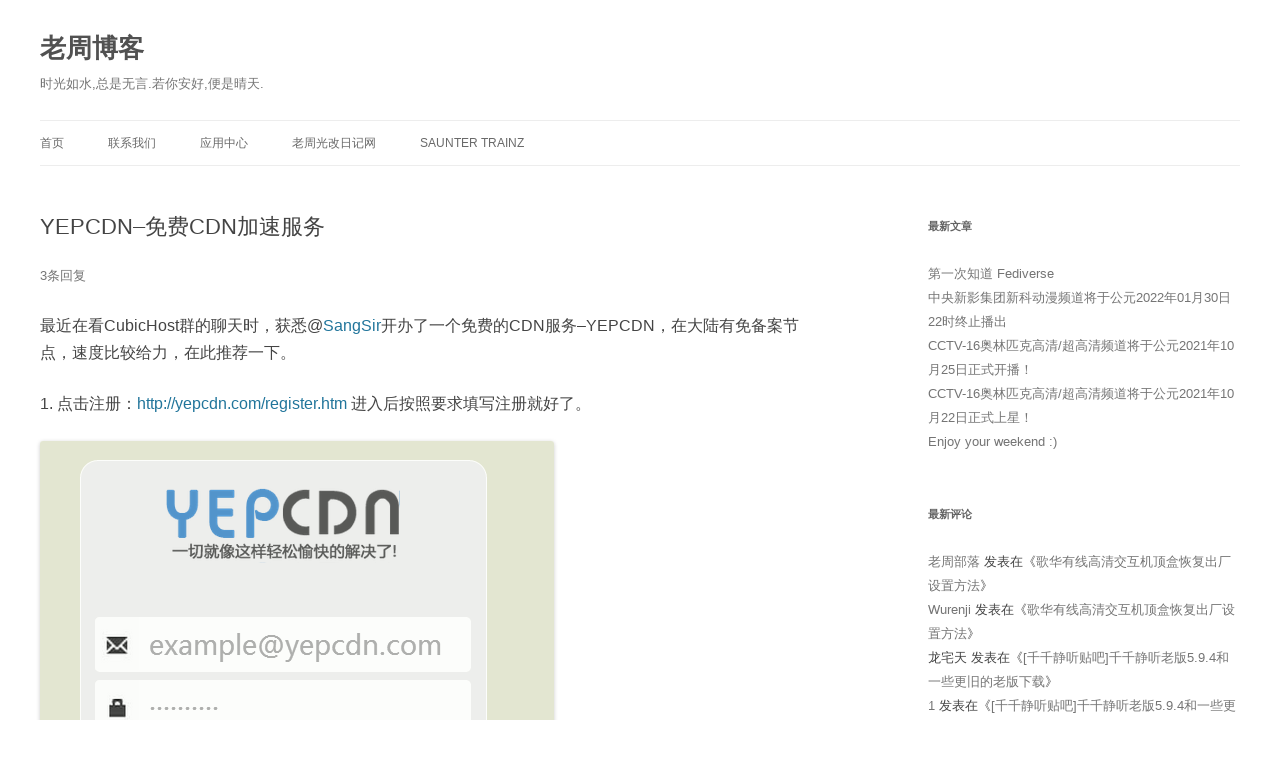

--- FILE ---
content_type: text/html; charset=UTF-8
request_url: https://laozhou.org/archives/404
body_size: 13599
content:
<!DOCTYPE html>
<html lang="zh-Hans">
<head>
<meta charset="UTF-8" />
<meta name="viewport" content="width=device-width" />
<title>YEPCDN&#8211;免费CDN加速服务 | 老周博客</title>
<link rel="profile" href="https://gmpg.org/xfn/11" />
<link rel="pingback" href="https://laozhou.org/xmlrpc.php">
<meta name='robots' content='max-image-preview:large' />
	<style>img:is([sizes="auto" i], [sizes^="auto," i]) { contain-intrinsic-size: 3000px 1500px }</style>
	<link rel="alternate" type="application/rss+xml" title="老周博客 &raquo; Feed" href="https://laozhou.org/feed" />
<link rel="alternate" type="application/rss+xml" title="老周博客 &raquo; 评论 Feed" href="https://laozhou.org/comments/feed" />
<link rel="alternate" type="application/rss+xml" title="老周博客 &raquo; YEPCDN&#8211;免费CDN加速服务 评论 Feed" href="https://laozhou.org/archives/404/feed" />
<script type="text/javascript">
/* <![CDATA[ */
window._wpemojiSettings = {"baseUrl":"https:\/\/s.w.org\/images\/core\/emoji\/16.0.1\/72x72\/","ext":".png","svgUrl":"https:\/\/s.w.org\/images\/core\/emoji\/16.0.1\/svg\/","svgExt":".svg","source":{"concatemoji":"https:\/\/laozhou.org\/wp-includes\/js\/wp-emoji-release.min.js?ver=6.8.3"}};
/*! This file is auto-generated */
!function(s,n){var o,i,e;function c(e){try{var t={supportTests:e,timestamp:(new Date).valueOf()};sessionStorage.setItem(o,JSON.stringify(t))}catch(e){}}function p(e,t,n){e.clearRect(0,0,e.canvas.width,e.canvas.height),e.fillText(t,0,0);var t=new Uint32Array(e.getImageData(0,0,e.canvas.width,e.canvas.height).data),a=(e.clearRect(0,0,e.canvas.width,e.canvas.height),e.fillText(n,0,0),new Uint32Array(e.getImageData(0,0,e.canvas.width,e.canvas.height).data));return t.every(function(e,t){return e===a[t]})}function u(e,t){e.clearRect(0,0,e.canvas.width,e.canvas.height),e.fillText(t,0,0);for(var n=e.getImageData(16,16,1,1),a=0;a<n.data.length;a++)if(0!==n.data[a])return!1;return!0}function f(e,t,n,a){switch(t){case"flag":return n(e,"\ud83c\udff3\ufe0f\u200d\u26a7\ufe0f","\ud83c\udff3\ufe0f\u200b\u26a7\ufe0f")?!1:!n(e,"\ud83c\udde8\ud83c\uddf6","\ud83c\udde8\u200b\ud83c\uddf6")&&!n(e,"\ud83c\udff4\udb40\udc67\udb40\udc62\udb40\udc65\udb40\udc6e\udb40\udc67\udb40\udc7f","\ud83c\udff4\u200b\udb40\udc67\u200b\udb40\udc62\u200b\udb40\udc65\u200b\udb40\udc6e\u200b\udb40\udc67\u200b\udb40\udc7f");case"emoji":return!a(e,"\ud83e\udedf")}return!1}function g(e,t,n,a){var r="undefined"!=typeof WorkerGlobalScope&&self instanceof WorkerGlobalScope?new OffscreenCanvas(300,150):s.createElement("canvas"),o=r.getContext("2d",{willReadFrequently:!0}),i=(o.textBaseline="top",o.font="600 32px Arial",{});return e.forEach(function(e){i[e]=t(o,e,n,a)}),i}function t(e){var t=s.createElement("script");t.src=e,t.defer=!0,s.head.appendChild(t)}"undefined"!=typeof Promise&&(o="wpEmojiSettingsSupports",i=["flag","emoji"],n.supports={everything:!0,everythingExceptFlag:!0},e=new Promise(function(e){s.addEventListener("DOMContentLoaded",e,{once:!0})}),new Promise(function(t){var n=function(){try{var e=JSON.parse(sessionStorage.getItem(o));if("object"==typeof e&&"number"==typeof e.timestamp&&(new Date).valueOf()<e.timestamp+604800&&"object"==typeof e.supportTests)return e.supportTests}catch(e){}return null}();if(!n){if("undefined"!=typeof Worker&&"undefined"!=typeof OffscreenCanvas&&"undefined"!=typeof URL&&URL.createObjectURL&&"undefined"!=typeof Blob)try{var e="postMessage("+g.toString()+"("+[JSON.stringify(i),f.toString(),p.toString(),u.toString()].join(",")+"));",a=new Blob([e],{type:"text/javascript"}),r=new Worker(URL.createObjectURL(a),{name:"wpTestEmojiSupports"});return void(r.onmessage=function(e){c(n=e.data),r.terminate(),t(n)})}catch(e){}c(n=g(i,f,p,u))}t(n)}).then(function(e){for(var t in e)n.supports[t]=e[t],n.supports.everything=n.supports.everything&&n.supports[t],"flag"!==t&&(n.supports.everythingExceptFlag=n.supports.everythingExceptFlag&&n.supports[t]);n.supports.everythingExceptFlag=n.supports.everythingExceptFlag&&!n.supports.flag,n.DOMReady=!1,n.readyCallback=function(){n.DOMReady=!0}}).then(function(){return e}).then(function(){var e;n.supports.everything||(n.readyCallback(),(e=n.source||{}).concatemoji?t(e.concatemoji):e.wpemoji&&e.twemoji&&(t(e.twemoji),t(e.wpemoji)))}))}((window,document),window._wpemojiSettings);
/* ]]> */
</script>
<style id='wp-emoji-styles-inline-css' type='text/css'>

	img.wp-smiley, img.emoji {
		display: inline !important;
		border: none !important;
		box-shadow: none !important;
		height: 1em !important;
		width: 1em !important;
		margin: 0 0.07em !important;
		vertical-align: -0.1em !important;
		background: none !important;
		padding: 0 !important;
	}
</style>
<link rel='stylesheet' id='wp-block-library-css' href='https://laozhou.org/wp-includes/css/dist/block-library/style.min.css?ver=6.8.3' type='text/css' media='all' />
<style id='wp-block-library-theme-inline-css' type='text/css'>
.wp-block-audio :where(figcaption){color:#555;font-size:13px;text-align:center}.is-dark-theme .wp-block-audio :where(figcaption){color:#ffffffa6}.wp-block-audio{margin:0 0 1em}.wp-block-code{border:1px solid #ccc;border-radius:4px;font-family:Menlo,Consolas,monaco,monospace;padding:.8em 1em}.wp-block-embed :where(figcaption){color:#555;font-size:13px;text-align:center}.is-dark-theme .wp-block-embed :where(figcaption){color:#ffffffa6}.wp-block-embed{margin:0 0 1em}.blocks-gallery-caption{color:#555;font-size:13px;text-align:center}.is-dark-theme .blocks-gallery-caption{color:#ffffffa6}:root :where(.wp-block-image figcaption){color:#555;font-size:13px;text-align:center}.is-dark-theme :root :where(.wp-block-image figcaption){color:#ffffffa6}.wp-block-image{margin:0 0 1em}.wp-block-pullquote{border-bottom:4px solid;border-top:4px solid;color:currentColor;margin-bottom:1.75em}.wp-block-pullquote cite,.wp-block-pullquote footer,.wp-block-pullquote__citation{color:currentColor;font-size:.8125em;font-style:normal;text-transform:uppercase}.wp-block-quote{border-left:.25em solid;margin:0 0 1.75em;padding-left:1em}.wp-block-quote cite,.wp-block-quote footer{color:currentColor;font-size:.8125em;font-style:normal;position:relative}.wp-block-quote:where(.has-text-align-right){border-left:none;border-right:.25em solid;padding-left:0;padding-right:1em}.wp-block-quote:where(.has-text-align-center){border:none;padding-left:0}.wp-block-quote.is-large,.wp-block-quote.is-style-large,.wp-block-quote:where(.is-style-plain){border:none}.wp-block-search .wp-block-search__label{font-weight:700}.wp-block-search__button{border:1px solid #ccc;padding:.375em .625em}:where(.wp-block-group.has-background){padding:1.25em 2.375em}.wp-block-separator.has-css-opacity{opacity:.4}.wp-block-separator{border:none;border-bottom:2px solid;margin-left:auto;margin-right:auto}.wp-block-separator.has-alpha-channel-opacity{opacity:1}.wp-block-separator:not(.is-style-wide):not(.is-style-dots){width:100px}.wp-block-separator.has-background:not(.is-style-dots){border-bottom:none;height:1px}.wp-block-separator.has-background:not(.is-style-wide):not(.is-style-dots){height:2px}.wp-block-table{margin:0 0 1em}.wp-block-table td,.wp-block-table th{word-break:normal}.wp-block-table :where(figcaption){color:#555;font-size:13px;text-align:center}.is-dark-theme .wp-block-table :where(figcaption){color:#ffffffa6}.wp-block-video :where(figcaption){color:#555;font-size:13px;text-align:center}.is-dark-theme .wp-block-video :where(figcaption){color:#ffffffa6}.wp-block-video{margin:0 0 1em}:root :where(.wp-block-template-part.has-background){margin-bottom:0;margin-top:0;padding:1.25em 2.375em}
</style>
<style id='classic-theme-styles-inline-css' type='text/css'>
/*! This file is auto-generated */
.wp-block-button__link{color:#fff;background-color:#32373c;border-radius:9999px;box-shadow:none;text-decoration:none;padding:calc(.667em + 2px) calc(1.333em + 2px);font-size:1.125em}.wp-block-file__button{background:#32373c;color:#fff;text-decoration:none}
</style>
<style id='global-styles-inline-css' type='text/css'>
:root{--wp--preset--aspect-ratio--square: 1;--wp--preset--aspect-ratio--4-3: 4/3;--wp--preset--aspect-ratio--3-4: 3/4;--wp--preset--aspect-ratio--3-2: 3/2;--wp--preset--aspect-ratio--2-3: 2/3;--wp--preset--aspect-ratio--16-9: 16/9;--wp--preset--aspect-ratio--9-16: 9/16;--wp--preset--color--black: #000000;--wp--preset--color--cyan-bluish-gray: #abb8c3;--wp--preset--color--white: #fff;--wp--preset--color--pale-pink: #f78da7;--wp--preset--color--vivid-red: #cf2e2e;--wp--preset--color--luminous-vivid-orange: #ff6900;--wp--preset--color--luminous-vivid-amber: #fcb900;--wp--preset--color--light-green-cyan: #7bdcb5;--wp--preset--color--vivid-green-cyan: #00d084;--wp--preset--color--pale-cyan-blue: #8ed1fc;--wp--preset--color--vivid-cyan-blue: #0693e3;--wp--preset--color--vivid-purple: #9b51e0;--wp--preset--color--blue: #21759b;--wp--preset--color--dark-gray: #444;--wp--preset--color--medium-gray: #9f9f9f;--wp--preset--color--light-gray: #e6e6e6;--wp--preset--gradient--vivid-cyan-blue-to-vivid-purple: linear-gradient(135deg,rgba(6,147,227,1) 0%,rgb(155,81,224) 100%);--wp--preset--gradient--light-green-cyan-to-vivid-green-cyan: linear-gradient(135deg,rgb(122,220,180) 0%,rgb(0,208,130) 100%);--wp--preset--gradient--luminous-vivid-amber-to-luminous-vivid-orange: linear-gradient(135deg,rgba(252,185,0,1) 0%,rgba(255,105,0,1) 100%);--wp--preset--gradient--luminous-vivid-orange-to-vivid-red: linear-gradient(135deg,rgba(255,105,0,1) 0%,rgb(207,46,46) 100%);--wp--preset--gradient--very-light-gray-to-cyan-bluish-gray: linear-gradient(135deg,rgb(238,238,238) 0%,rgb(169,184,195) 100%);--wp--preset--gradient--cool-to-warm-spectrum: linear-gradient(135deg,rgb(74,234,220) 0%,rgb(151,120,209) 20%,rgb(207,42,186) 40%,rgb(238,44,130) 60%,rgb(251,105,98) 80%,rgb(254,248,76) 100%);--wp--preset--gradient--blush-light-purple: linear-gradient(135deg,rgb(255,206,236) 0%,rgb(152,150,240) 100%);--wp--preset--gradient--blush-bordeaux: linear-gradient(135deg,rgb(254,205,165) 0%,rgb(254,45,45) 50%,rgb(107,0,62) 100%);--wp--preset--gradient--luminous-dusk: linear-gradient(135deg,rgb(255,203,112) 0%,rgb(199,81,192) 50%,rgb(65,88,208) 100%);--wp--preset--gradient--pale-ocean: linear-gradient(135deg,rgb(255,245,203) 0%,rgb(182,227,212) 50%,rgb(51,167,181) 100%);--wp--preset--gradient--electric-grass: linear-gradient(135deg,rgb(202,248,128) 0%,rgb(113,206,126) 100%);--wp--preset--gradient--midnight: linear-gradient(135deg,rgb(2,3,129) 0%,rgb(40,116,252) 100%);--wp--preset--font-size--small: 13px;--wp--preset--font-size--medium: 20px;--wp--preset--font-size--large: 36px;--wp--preset--font-size--x-large: 42px;--wp--preset--spacing--20: 0.44rem;--wp--preset--spacing--30: 0.67rem;--wp--preset--spacing--40: 1rem;--wp--preset--spacing--50: 1.5rem;--wp--preset--spacing--60: 2.25rem;--wp--preset--spacing--70: 3.38rem;--wp--preset--spacing--80: 5.06rem;--wp--preset--shadow--natural: 6px 6px 9px rgba(0, 0, 0, 0.2);--wp--preset--shadow--deep: 12px 12px 50px rgba(0, 0, 0, 0.4);--wp--preset--shadow--sharp: 6px 6px 0px rgba(0, 0, 0, 0.2);--wp--preset--shadow--outlined: 6px 6px 0px -3px rgba(255, 255, 255, 1), 6px 6px rgba(0, 0, 0, 1);--wp--preset--shadow--crisp: 6px 6px 0px rgba(0, 0, 0, 1);}:where(.is-layout-flex){gap: 0.5em;}:where(.is-layout-grid){gap: 0.5em;}body .is-layout-flex{display: flex;}.is-layout-flex{flex-wrap: wrap;align-items: center;}.is-layout-flex > :is(*, div){margin: 0;}body .is-layout-grid{display: grid;}.is-layout-grid > :is(*, div){margin: 0;}:where(.wp-block-columns.is-layout-flex){gap: 2em;}:where(.wp-block-columns.is-layout-grid){gap: 2em;}:where(.wp-block-post-template.is-layout-flex){gap: 1.25em;}:where(.wp-block-post-template.is-layout-grid){gap: 1.25em;}.has-black-color{color: var(--wp--preset--color--black) !important;}.has-cyan-bluish-gray-color{color: var(--wp--preset--color--cyan-bluish-gray) !important;}.has-white-color{color: var(--wp--preset--color--white) !important;}.has-pale-pink-color{color: var(--wp--preset--color--pale-pink) !important;}.has-vivid-red-color{color: var(--wp--preset--color--vivid-red) !important;}.has-luminous-vivid-orange-color{color: var(--wp--preset--color--luminous-vivid-orange) !important;}.has-luminous-vivid-amber-color{color: var(--wp--preset--color--luminous-vivid-amber) !important;}.has-light-green-cyan-color{color: var(--wp--preset--color--light-green-cyan) !important;}.has-vivid-green-cyan-color{color: var(--wp--preset--color--vivid-green-cyan) !important;}.has-pale-cyan-blue-color{color: var(--wp--preset--color--pale-cyan-blue) !important;}.has-vivid-cyan-blue-color{color: var(--wp--preset--color--vivid-cyan-blue) !important;}.has-vivid-purple-color{color: var(--wp--preset--color--vivid-purple) !important;}.has-black-background-color{background-color: var(--wp--preset--color--black) !important;}.has-cyan-bluish-gray-background-color{background-color: var(--wp--preset--color--cyan-bluish-gray) !important;}.has-white-background-color{background-color: var(--wp--preset--color--white) !important;}.has-pale-pink-background-color{background-color: var(--wp--preset--color--pale-pink) !important;}.has-vivid-red-background-color{background-color: var(--wp--preset--color--vivid-red) !important;}.has-luminous-vivid-orange-background-color{background-color: var(--wp--preset--color--luminous-vivid-orange) !important;}.has-luminous-vivid-amber-background-color{background-color: var(--wp--preset--color--luminous-vivid-amber) !important;}.has-light-green-cyan-background-color{background-color: var(--wp--preset--color--light-green-cyan) !important;}.has-vivid-green-cyan-background-color{background-color: var(--wp--preset--color--vivid-green-cyan) !important;}.has-pale-cyan-blue-background-color{background-color: var(--wp--preset--color--pale-cyan-blue) !important;}.has-vivid-cyan-blue-background-color{background-color: var(--wp--preset--color--vivid-cyan-blue) !important;}.has-vivid-purple-background-color{background-color: var(--wp--preset--color--vivid-purple) !important;}.has-black-border-color{border-color: var(--wp--preset--color--black) !important;}.has-cyan-bluish-gray-border-color{border-color: var(--wp--preset--color--cyan-bluish-gray) !important;}.has-white-border-color{border-color: var(--wp--preset--color--white) !important;}.has-pale-pink-border-color{border-color: var(--wp--preset--color--pale-pink) !important;}.has-vivid-red-border-color{border-color: var(--wp--preset--color--vivid-red) !important;}.has-luminous-vivid-orange-border-color{border-color: var(--wp--preset--color--luminous-vivid-orange) !important;}.has-luminous-vivid-amber-border-color{border-color: var(--wp--preset--color--luminous-vivid-amber) !important;}.has-light-green-cyan-border-color{border-color: var(--wp--preset--color--light-green-cyan) !important;}.has-vivid-green-cyan-border-color{border-color: var(--wp--preset--color--vivid-green-cyan) !important;}.has-pale-cyan-blue-border-color{border-color: var(--wp--preset--color--pale-cyan-blue) !important;}.has-vivid-cyan-blue-border-color{border-color: var(--wp--preset--color--vivid-cyan-blue) !important;}.has-vivid-purple-border-color{border-color: var(--wp--preset--color--vivid-purple) !important;}.has-vivid-cyan-blue-to-vivid-purple-gradient-background{background: var(--wp--preset--gradient--vivid-cyan-blue-to-vivid-purple) !important;}.has-light-green-cyan-to-vivid-green-cyan-gradient-background{background: var(--wp--preset--gradient--light-green-cyan-to-vivid-green-cyan) !important;}.has-luminous-vivid-amber-to-luminous-vivid-orange-gradient-background{background: var(--wp--preset--gradient--luminous-vivid-amber-to-luminous-vivid-orange) !important;}.has-luminous-vivid-orange-to-vivid-red-gradient-background{background: var(--wp--preset--gradient--luminous-vivid-orange-to-vivid-red) !important;}.has-very-light-gray-to-cyan-bluish-gray-gradient-background{background: var(--wp--preset--gradient--very-light-gray-to-cyan-bluish-gray) !important;}.has-cool-to-warm-spectrum-gradient-background{background: var(--wp--preset--gradient--cool-to-warm-spectrum) !important;}.has-blush-light-purple-gradient-background{background: var(--wp--preset--gradient--blush-light-purple) !important;}.has-blush-bordeaux-gradient-background{background: var(--wp--preset--gradient--blush-bordeaux) !important;}.has-luminous-dusk-gradient-background{background: var(--wp--preset--gradient--luminous-dusk) !important;}.has-pale-ocean-gradient-background{background: var(--wp--preset--gradient--pale-ocean) !important;}.has-electric-grass-gradient-background{background: var(--wp--preset--gradient--electric-grass) !important;}.has-midnight-gradient-background{background: var(--wp--preset--gradient--midnight) !important;}.has-small-font-size{font-size: var(--wp--preset--font-size--small) !important;}.has-medium-font-size{font-size: var(--wp--preset--font-size--medium) !important;}.has-large-font-size{font-size: var(--wp--preset--font-size--large) !important;}.has-x-large-font-size{font-size: var(--wp--preset--font-size--x-large) !important;}
:where(.wp-block-post-template.is-layout-flex){gap: 1.25em;}:where(.wp-block-post-template.is-layout-grid){gap: 1.25em;}
:where(.wp-block-columns.is-layout-flex){gap: 2em;}:where(.wp-block-columns.is-layout-grid){gap: 2em;}
:root :where(.wp-block-pullquote){font-size: 1.5em;line-height: 1.6;}
</style>
<link rel='stylesheet' id='smartideo_css-css' href='https://laozhou.org/wp-content/plugins/smartideo/static/smartideo.css?ver=2.8.1' type='text/css' media='screen' />
<link rel='stylesheet' id='twentytwelve-fonts-css' href='https://laozhou.org/wp-content/themes/twentytwelve/fonts/font-open-sans.css?ver=20230328' type='text/css' media='all' />
<link rel='stylesheet' id='twentytwelve-style-css' href='https://laozhou.org/wp-content/themes/purestyle/style.css?ver=20251202' type='text/css' media='all' />
<link rel='stylesheet' id='twentytwelve-block-style-css' href='https://laozhou.org/wp-content/themes/twentytwelve/css/blocks.css?ver=20251031' type='text/css' media='all' />
<script type="text/javascript" src="https://laozhou.org/wp-includes/js/jquery/jquery.min.js?ver=3.7.1" id="jquery-core-js"></script>
<script type="text/javascript" src="https://laozhou.org/wp-includes/js/jquery/jquery-migrate.min.js?ver=3.4.1" id="jquery-migrate-js"></script>
<script type="text/javascript" src="https://laozhou.org/wp-content/themes/twentytwelve/js/navigation.js?ver=20250303" id="twentytwelve-navigation-js" defer="defer" data-wp-strategy="defer"></script>
<link rel="https://api.w.org/" href="https://laozhou.org/wp-json/" /><link rel="alternate" title="JSON" type="application/json" href="https://laozhou.org/wp-json/wp/v2/posts/404" /><link rel="EditURI" type="application/rsd+xml" title="RSD" href="https://laozhou.org/xmlrpc.php?rsd" />
<meta name="generator" content="WordPress 6.8.3" />
<link rel="canonical" href="https://laozhou.org/archives/404" />
<link rel='shortlink' href='https://laozhou.org/?p=404' />
<link rel="alternate" title="oEmbed (JSON)" type="application/json+oembed" href="https://laozhou.org/wp-json/oembed/1.0/embed?url=https%3A%2F%2Flaozhou.org%2Farchives%2F404" />
<link rel="alternate" title="oEmbed (XML)" type="text/xml+oembed" href="https://laozhou.org/wp-json/oembed/1.0/embed?url=https%3A%2F%2Flaozhou.org%2Farchives%2F404&#038;format=xml" />
<style type="text/css">.recentcomments a{display:inline !important;padding:0 !important;margin:0 !important;}</style><link rel="stylesheet" href="https://laozhou.org/wp-content/themes/purestyle/dark.css?cdnversion=1" type="text/css" media="all" />
<link rel="stylesheet" href="https://laozhou.org/wp-content/themes/purestyle/custom.css?cdnversion=9" type="text/css" media="all" />
</head>

<body class="wp-singular post-template-default single single-post postid-404 single-format-standard wp-embed-responsive wp-theme-twentytwelve wp-child-theme-purestyle custom-font-enabled single-author">
<div id="page" class="hfeed site">
	<header id="masthead" class="site-header">
		<hgroup>
			<h1 class="site-title"><a href="https://laozhou.org/" title="老周博客" rel="home">老周博客</a></h1>
			<h2 class="site-description">时光如水,总是无言.若你安好,便是晴天.</h2>
		</hgroup>

		<nav id="site-navigation" class="main-navigation">
			<button class="menu-toggle">菜单</button>
			<a class="assistive-text" href="#content" title="跳至正文">跳至正文</a>
			<div class="menu-menu-1-container"><ul id="menu-menu-1" class="nav-menu"><li id="menu-item-1363" class="menu-item menu-item-type-custom menu-item-object-custom menu-item-home menu-item-1363"><a href="https://laozhou.org/">首页</a></li>
<li id="menu-item-1503" class="menu-item menu-item-type-post_type menu-item-object-page menu-item-1503"><a href="https://laozhou.org/contact">联系我们</a></li>
<li id="menu-item-1365" class="menu-item menu-item-type-custom menu-item-object-custom menu-item-1365"><a href="https://app.laozhou.org/">应用中心</a></li>
<li id="menu-item-1366" class="menu-item menu-item-type-custom menu-item-object-custom menu-item-1366"><a href="https://guanggai.org/">老周光改日记网</a></li>
<li id="menu-item-1367" class="menu-item menu-item-type-custom menu-item-object-custom menu-item-1367"><a href="https://www.sauntertrainz.com/">Saunter Trainz</a></li>
</ul></div>		</nav><!-- #site-navigation -->

			</header><!-- #masthead -->

	<div id="main" class="wrapper">

	<div id="primary" class="site-content">
		<div id="content" role="main">

			
				
	<article id="post-404" class="post-404 post type-post status-publish format-standard hentry category-uncategorized">
				<header class="entry-header">
			
						<h1 class="entry-title">YEPCDN&#8211;免费CDN加速服务</h1>
										<div class="comments-link">
					<a href="https://laozhou.org/archives/404#comments">3条回复</a>				</div><!-- .comments-link -->
					</header><!-- .entry-header -->

				<div class="entry-content">
			<p>最近在看CubicHost群的聊天时，获悉@<a title="SangSir" href="http://www.sangsir.com/" target="_blank">SangSir</a>开办了一个免费的CDN服务&#8211;YEPCDN，在大陆有免备案节点，速度比较给力，在此推荐一下。</p>
<p>1. 点击注册：<a href="http://yepcdn.com/register.htm?rid=6" target="_blank">http://yepcdn.com/register.htm</a> 进入后按照要求填写注册就好了。</p>
<p><a href="//laozhou.org/wp-content/uploads/2014/04/yepcdn_register.png"><img fetchpriority="high" decoding="async" class="alignnone size-full wp-image-409" src="//laozhou.org/wp-content/uploads/2014/04/yepcdn_register.png" alt="yepcdn_register" width="514" height="640" srcset="https://laozhou.org/wp-content/uploads/2014/04/yepcdn_register.png 514w, https://laozhou.org/wp-content/uploads/2014/04/yepcdn_register-240x300.png 240w" sizes="(max-width: 514px) 100vw, 514px" /></a></p>
<p>2.进入系统之后点击&#8221;新增网站&#8221;</p>
<p><a href="//laozhou.org/wp-content/uploads/2014/04/yepcdn_index.png"><img decoding="async" class="alignnone size-full wp-image-414" src="//laozhou.org/wp-content/uploads/2014/04/yepcdn_index.png" alt="yepcdn_index" width="1366" height="736" srcset="https://laozhou.org/wp-content/uploads/2014/04/yepcdn_index.png 1366w, https://laozhou.org/wp-content/uploads/2014/04/yepcdn_index-300x161.png 300w, https://laozhou.org/wp-content/uploads/2014/04/yepcdn_index-1024x551.png 1024w, https://laozhou.org/wp-content/uploads/2014/04/yepcdn_index-624x336.png 624w" sizes="(max-width: 1366px) 100vw, 1366px" /></a></p>
<p>3.按照要求填写信息，注意源IP不要忘记了:80</p>
<p><a href="//laozhou.org/wp-content/uploads/2014/04/yepcdn_regcdn.png"><img decoding="async" class="alignnone size-full wp-image-408" src="//laozhou.org/wp-content/uploads/2014/04/yepcdn_regcdn.png" alt="yepcdn_regcdn" width="1366" height="736" srcset="https://laozhou.org/wp-content/uploads/2014/04/yepcdn_regcdn.png 1366w, https://laozhou.org/wp-content/uploads/2014/04/yepcdn_regcdn-300x161.png 300w, https://laozhou.org/wp-content/uploads/2014/04/yepcdn_regcdn-1024x551.png 1024w, https://laozhou.org/wp-content/uploads/2014/04/yepcdn_regcdn-624x336.png 624w" sizes="(max-width: 1366px) 100vw, 1366px" /></a></p>
<p>4.等待审核，审核通过之后修改DNS到提供给您的CNAME地址即可。</p>
<p><a href="//laozhou.org/wp-content/uploads/2014/04/yepcdn_view.png"><img loading="lazy" decoding="async" class="alignnone size-full wp-image-410" src="//laozhou.org/wp-content/uploads/2014/04/yepcdn_view.png" alt="yepcdn_view" width="1366" height="736" srcset="https://laozhou.org/wp-content/uploads/2014/04/yepcdn_view.png 1366w, https://laozhou.org/wp-content/uploads/2014/04/yepcdn_view-300x161.png 300w, https://laozhou.org/wp-content/uploads/2014/04/yepcdn_view-1024x551.png 1024w, https://laozhou.org/wp-content/uploads/2014/04/yepcdn_view-624x336.png 624w" sizes="auto, (max-width: 1366px) 100vw, 1366px" /></a></p>
<p><a href="//laozhou.org/wp-content/uploads/2014/04/yepcdn_pingip.png"><img loading="lazy" decoding="async" class="alignnone size-full wp-image-407" src="//laozhou.org/wp-content/uploads/2014/04/yepcdn_pingip.png" alt="yepcdn_pingip" width="677" height="442" srcset="https://laozhou.org/wp-content/uploads/2014/04/yepcdn_pingip.png 677w, https://laozhou.org/wp-content/uploads/2014/04/yepcdn_pingip-300x195.png 300w, https://laozhou.org/wp-content/uploads/2014/04/yepcdn_pingip-624x407.png 624w" sizes="auto, (max-width: 677px) 100vw, 677px" /></a></p>
<p>附评测：</p>
<p>1. 360测试：</p>
<p><a href="//laozhou.org/wp-content/uploads/2014/04/yepcdn_360test.png"><img loading="lazy" decoding="async" class="alignnone size-full wp-image-417" src="//laozhou.org/wp-content/uploads/2014/04/yepcdn_360test.png" alt="yepcdn_360test" width="1200" height="630" srcset="https://laozhou.org/wp-content/uploads/2014/04/yepcdn_360test.png 1200w, https://laozhou.org/wp-content/uploads/2014/04/yepcdn_360test-300x157.png 300w, https://laozhou.org/wp-content/uploads/2014/04/yepcdn_360test-1024x537.png 1024w, https://laozhou.org/wp-content/uploads/2014/04/yepcdn_360test-624x327.png 624w" sizes="auto, (max-width: 1200px) 100vw, 1200px" /></a></p>
<p>2.百度加速乐测试：</p>
<p><a href="//laozhou.org/wp-content/uploads/2014/04/yepcdn_baidutest_1.png"><img loading="lazy" decoding="async" class="alignnone size-full wp-image-405" src="//laozhou.org/wp-content/uploads/2014/04/yepcdn_baidutest_1.png" alt="yepcdn_baidutest_1" width="935" height="515" srcset="https://laozhou.org/wp-content/uploads/2014/04/yepcdn_baidutest_1.png 935w, https://laozhou.org/wp-content/uploads/2014/04/yepcdn_baidutest_1-300x165.png 300w, https://laozhou.org/wp-content/uploads/2014/04/yepcdn_baidutest_1-624x343.png 624w" sizes="auto, (max-width: 935px) 100vw, 935px" /></a></p>
<p><a href="//laozhou.org/wp-content/uploads/2014/04/yepcdn_baidutest_2.png"><img loading="lazy" decoding="async" class="alignnone size-full wp-image-406" src="//laozhou.org/wp-content/uploads/2014/04/yepcdn_baidutest_2.png" alt="yepcdn_baidutest_2" width="479" height="520" srcset="https://laozhou.org/wp-content/uploads/2014/04/yepcdn_baidutest_2.png 479w, https://laozhou.org/wp-content/uploads/2014/04/yepcdn_baidutest_2-276x300.png 276w" sizes="auto, (max-width: 479px) 100vw, 479px" /></a></p>
<p><a href="//laozhou.org/wp-content/uploads/2014/04/yepcdn_baidutest_3.png"><img loading="lazy" decoding="async" class="alignnone size-full wp-image-411" src="//laozhou.org/wp-content/uploads/2014/04/yepcdn_baidutest_3.png" alt="yepcdn_baidutest_3" width="464" height="514" srcset="https://laozhou.org/wp-content/uploads/2014/04/yepcdn_baidutest_3.png 464w, https://laozhou.org/wp-content/uploads/2014/04/yepcdn_baidutest_3-270x300.png 270w" sizes="auto, (max-width: 464px) 100vw, 464px" /></a></p>
<p>最后送首歌，来自南河夜的恋人未满（翻唱s.h.e，个人认为唱的还不错）</p>
<p><iframe loading="lazy" src="https://player.bilibili.com/player.html?aid=1042213&amp;page=1&#038;as_wide=1" scrolling="no" border="0" width="100%" height="500" frameborder="no" framespacing="0" marginwidth="0" marginheight="0" allowfullscreen="true" class="bilibiliplayer"><embed width="544" height="452" type="application/x-shockwave-flash" src="//static.hdslb.com/miniloader.swf" quality="high" allowfullscreen="true" flashvars="aid=1042213&amp;page=1&#038;as_wide=1" scrolling="no" border="0" width="100%" height="500" frameborder="no" framespacing="0" marginwidth="0" marginheight="0" allowfullscreen="true" class="bilibiliplayer"></iframe></p>
					</div><!-- .entry-content -->
		
		<footer class="entry-meta">
			本条目发布于<a href="https://laozhou.org/archives/404" title="20:08" rel="bookmark"><time class="entry-date" datetime="2014-04-12T20:08:10+08:00">2014 年 4 月 12 日</time></a>。属于<a href="https://laozhou.org/archives/category/uncategorized" rel="category tag">未分类</a>分类。<span class="by-author">作者是<span class="author vcard"><a class="url fn n" href="https://laozhou.org/archives/author/admin" title="查看所有由老周部落发布的文章" rel="author">老周部落</a></span>。</span>								</footer><!-- .entry-meta -->
	</article><!-- #post -->

				<nav class="nav-single">
					<h3 class="assistive-text">文章导航</h3>
					<span class="nav-previous"><a href="https://laozhou.org/archives/394" rel="prev"><span class="meta-nav">&larr;</span> [Security News]微软4月8日将发布XP/Office最后安全补丁</a></span>
					<span class="nav-next"><a href="https://laozhou.org/archives/421" rel="next">送首歌，来自牛奶咖啡的习惯了寂寞 <span class="meta-nav">&rarr;</span></a></span>
				</nav><!-- .nav-single -->

				
<div id="comments" class="comments-area">

	
			<h2 class="comments-title">
			《<span>YEPCDN&#8211;免费CDN加速服务</span>》有3个想法		</h2>

		<ol class="commentlist">
					<li class="comment even thread-even depth-1" id="li-comment-5264">
		<article id="comment-5264" class="comment">
			<header class="comment-meta comment-author vcard">
				<img alt='' src='https://gravatar.loli.net/avatar/7540df86812e832980d09a293127708fbc1b45c4a6e1d521a540847ffd487216?s=44&#038;d=mm&#038;r=g' srcset='https://gravatar.loli.net/avatar/7540df86812e832980d09a293127708fbc1b45c4a6e1d521a540847ffd487216?s=88&#038;d=mm&#038;r=g 2x' class='avatar avatar-44 photo' height='44' width='44' loading='lazy' decoding='async'/><cite><b class="fn">Sang</b> </cite><a href="https://laozhou.org/archives/404#comment-5264"><time datetime="2014-11-14T20:08:20+08:00">2014 年 11 月 14 日 20:08</time></a>				</header><!-- .comment-meta -->

				
				
				<section class="comment-content comment">
				<p>好早的版本啊。。</p>
								</section><!-- .comment-content -->

				<div class="reply">
				<a rel="nofollow" class="comment-reply-link" href="https://laozhou.org/archives/404?replytocom=5264#respond" data-commentid="5264" data-postid="404" data-belowelement="comment-5264" data-respondelement="respond" data-replyto="回复给 Sang" aria-label="回复给 Sang">回复</a> <span>&darr;</span>				</div><!-- .reply -->
			</article><!-- #comment-## -->
				<ol class="children">
		<li class="comment byuser comment-author-admin bypostauthor odd alt depth-2" id="li-comment-5265">
		<article id="comment-5265" class="comment">
			<header class="comment-meta comment-author vcard">
				<img alt='' src='https://gravatar.loli.net/avatar/db67ef9d44c3b1aa8a9a2e6aaf11200f5357c2bf35c74cddcb81d73880281755?s=44&#038;d=mm&#038;r=g' srcset='https://gravatar.loli.net/avatar/db67ef9d44c3b1aa8a9a2e6aaf11200f5357c2bf35c74cddcb81d73880281755?s=88&#038;d=mm&#038;r=g 2x' class='avatar avatar-44 photo' height='44' width='44' loading='lazy' decoding='async'/><cite><b class="fn"><a href="//laozhou.org/" class="url" rel="ugc external nofollow">老周部落</a></b> <span>文章作者</span></cite><a href="https://laozhou.org/archives/404#comment-5265"><time datetime="2014-11-15T20:06:20+08:00">2014 年 11 月 15 日 20:06</time></a>				</header><!-- .comment-meta -->

				
				
				<section class="comment-content comment">
				<p>你们天天改，所以不敢发新文章了都&#8230;&#8230; 等这一批改完了我给你们重写一篇吧。</p>
<p>P.S.你们的DNS系统终于可以正常解析了！！太激动了，我又有往你们那里放业务的想法了 <img src="https://laozhou.org/wp-content/themes/purestyle/images/smilies/icon_smile.png" alt=":)" class="wp-smiley" style="height: 1em; max-height: 1em;" /></p>
								</section><!-- .comment-content -->

				<div class="reply">
				<a rel="nofollow" class="comment-reply-link" href="https://laozhou.org/archives/404?replytocom=5265#respond" data-commentid="5265" data-postid="404" data-belowelement="comment-5265" data-respondelement="respond" data-replyto="回复给 老周部落" aria-label="回复给 老周部落">回复</a> <span>&darr;</span>				</div><!-- .reply -->
			</article><!-- #comment-## -->
				<ol class="children">
		<li class="comment even depth-3" id="li-comment-5266">
		<article id="comment-5266" class="comment">
			<header class="comment-meta comment-author vcard">
				<img alt='' src='https://gravatar.loli.net/avatar/7540df86812e832980d09a293127708fbc1b45c4a6e1d521a540847ffd487216?s=44&#038;d=mm&#038;r=g' srcset='https://gravatar.loli.net/avatar/7540df86812e832980d09a293127708fbc1b45c4a6e1d521a540847ffd487216?s=88&#038;d=mm&#038;r=g 2x' class='avatar avatar-44 photo' height='44' width='44' loading='lazy' decoding='async'/><cite><b class="fn"><a href="http://www.sangsir.com" class="url" rel="ugc external nofollow">Sang</a></b> </cite><a href="https://laozhou.org/archives/404#comment-5266"><time datetime="2014-11-16T20:29:51+08:00">2014 年 11 月 16 日 20:29</time></a>				</header><!-- .comment-meta -->

				
				
				<section class="comment-content comment">
				<p>目前版本会是长期版本了。</p>
<p>P.S:不如买高端加速计划</p>
								</section><!-- .comment-content -->

				<div class="reply">
				<a rel="nofollow" class="comment-reply-link" href="https://laozhou.org/archives/404?replytocom=5266#respond" data-commentid="5266" data-postid="404" data-belowelement="comment-5266" data-respondelement="respond" data-replyto="回复给 Sang" aria-label="回复给 Sang">回复</a> <span>&darr;</span>				</div><!-- .reply -->
			</article><!-- #comment-## -->
				</li><!-- #comment-## -->
</ol><!-- .children -->
</li><!-- #comment-## -->
</ol><!-- .children -->
</li><!-- #comment-## -->
		</ol><!-- .commentlist -->

		
		
	
		<div id="respond" class="comment-respond">
		<h3 id="reply-title" class="comment-reply-title">发表回复 <small><a rel="nofollow" id="cancel-comment-reply-link" href="/archives/404#respond" style="display:none;">取消回复</a></small></h3><form action="https://laozhou.org/wp-comments-post.php" method="post" id="commentform" class="comment-form"><p class="comment-notes"><span id="email-notes">您的邮箱地址不会被公开。</span> <span class="required-field-message">必填项已用 <span class="required">*</span> 标注</span></p><p class="comment-form-comment"><label for="comment">评论 <span class="required">*</span></label> <textarea id="comment" name="comment" cols="45" rows="8" maxlength="65525" required="required"></textarea></p><p class="comment-form-smilies"><a class="add-smily" data-smilies=";-)"><img class="wp-smiley" src="https://laozhou.org/wp-content/themes/purestyle/images/smilies/icon_wink.png" /></a><a class="add-smily" data-smilies=":|"><img class="wp-smiley" src="https://laozhou.org/wp-content/themes/purestyle/images/smilies/icon_neutral.png" /></a><a class="add-smily" data-smilies=":x"><img class="wp-smiley" src="https://laozhou.org/wp-content/themes/purestyle/images/smilies/icon_mad.png" /></a><a class="add-smily" data-smilies=":twisted:"><img class="wp-smiley" src="https://laozhou.org/wp-content/themes/purestyle/images/smilies/icon_twisted.png" /></a><a class="add-smily" data-smilies=":smile:"><img class="wp-smiley" src="https://laozhou.org/wp-content/themes/purestyle/images/smilies/icon_smile.png" /></a><a class="add-smily" data-smilies=":shock:"><img class="wp-smiley" src="https://laozhou.org/wp-content/themes/purestyle/images/smilies/icon_eek.png" /></a><a class="add-smily" data-smilies=":sad:"><img class="wp-smiley" src="https://laozhou.org/wp-content/themes/purestyle/images/smilies/icon_sad.png" /></a><a class="add-smily" data-smilies=":roll:"><img class="wp-smiley" src="https://laozhou.org/wp-content/themes/purestyle/images/smilies/icon_rolleyes.png" /></a><a class="add-smily" data-smilies=":razz:"><img class="wp-smiley" src="https://laozhou.org/wp-content/themes/purestyle/images/smilies/icon_razz.png" /></a><a class="add-smily" data-smilies=":oops:"><img class="wp-smiley" src="https://laozhou.org/wp-content/themes/purestyle/images/smilies/icon_redface.png" /></a><a class="add-smily" data-smilies=":o"><img class="wp-smiley" src="https://laozhou.org/wp-content/themes/purestyle/images/smilies/icon_surprised.png" /></a><a class="add-smily" data-smilies=":mrgreen:"><img class="wp-smiley" src="https://laozhou.org/wp-content/themes/purestyle/images/smilies/icon_mrgreen.png" /></a><a class="add-smily" data-smilies=":lol:"><img class="wp-smiley" src="https://laozhou.org/wp-content/themes/purestyle/images/smilies/icon_lol.png" /></a><a class="add-smily" data-smilies=":idea:"><img class="wp-smiley" src="https://laozhou.org/wp-content/themes/purestyle/images/smilies/icon_idea.png" /></a><a class="add-smily" data-smilies=":grin:"><img class="wp-smiley" src="https://laozhou.org/wp-content/themes/purestyle/images/smilies/icon_biggrin.png" /></a><a class="add-smily" data-smilies=":evil:"><img class="wp-smiley" src="https://laozhou.org/wp-content/themes/purestyle/images/smilies/icon_evil.png" /></a><a class="add-smily" data-smilies=":cry:"><img class="wp-smiley" src="https://laozhou.org/wp-content/themes/purestyle/images/smilies/icon_cry.png" /></a><a class="add-smily" data-smilies=":cool:"><img class="wp-smiley" src="https://laozhou.org/wp-content/themes/purestyle/images/smilies/icon_cool.png" /></a><a class="add-smily" data-smilies=":arrow:"><img class="wp-smiley" src="https://laozhou.org/wp-content/themes/purestyle/images/smilies/icon_arrow.png" /></a><a class="add-smily" data-smilies=":???:"><img class="wp-smiley" src="https://laozhou.org/wp-content/themes/purestyle/images/smilies/icon_confused.png" /></a><a class="add-smily" data-smilies=":?:"><img class="wp-smiley" src="https://laozhou.org/wp-content/themes/purestyle/images/smilies/icon_question.png" /></a><a class="add-smily" data-smilies=":!:"><img class="wp-smiley" src="https://laozhou.org/wp-content/themes/purestyle/images/smilies/icon_exclaim.png" /></a></p><p><input type="checkbox" name="comment_mail_notify" id="comment_mail_notify" value="comment_mail_notify" checked="checked" style="width: auto;" /><label for="comment_mail_notify" style="margin-left:7px;">当有人回复我的评论时发送邮件给我</label></p><p class="comment-form-author"><label for="author">显示名称 <span class="required">*</span></label> <input id="author" name="author" type="text" value="" size="30" maxlength="245" autocomplete="name" required="required" /></p>
<p class="comment-form-email"><label for="email">邮箱 <span class="required">*</span></label> <input id="email" name="email" type="text" value="" size="30" maxlength="100" aria-describedby="email-notes" autocomplete="email" required="required" /></p>
<p class="comment-form-url"><label for="url">网站</label> <input id="url" name="url" type="text" value="" size="30" maxlength="200" autocomplete="url" /></p>
<p class="form-submit"><input name="submit" type="submit" id="submit" class="submit" value="发表评论" /> <input type='hidden' name='comment_post_ID' value='404' id='comment_post_ID' />
<input type='hidden' name='comment_parent' id='comment_parent' value='0' />
</p><p style="display: none;"><input type="hidden" id="akismet_comment_nonce" name="akismet_comment_nonce" value="d27d5f6fb4" /></p><p style="display: none !important;" class="akismet-fields-container" data-prefix="ak_"><label>&#916;<textarea name="ak_hp_textarea" cols="45" rows="8" maxlength="100"></textarea></label><input type="hidden" id="ak_js_1" name="ak_js" value="239"/><script>document.getElementById( "ak_js_1" ).setAttribute( "value", ( new Date() ).getTime() );</script></p></form>	</div><!-- #respond -->
	
</div><!-- #comments .comments-area -->

			
		</div><!-- #content -->
	</div><!-- #primary -->


			<div id="secondary" class="widget-area" role="complementary">
			
		<aside id="recent-posts-2" class="widget widget_recent_entries">
		<h3 class="widget-title">最新文章</h3>
		<ul>
											<li>
					<a href="https://laozhou.org/archives/1517">第一次知道 Fediverse</a>
									</li>
											<li>
					<a href="https://laozhou.org/archives/1494">中央新影集团新科动漫频道将于公元2022年01月30日22时终止播出</a>
									</li>
											<li>
					<a href="https://laozhou.org/archives/1490">CCTV-16奥林匹克高清/超高清频道将于公元2021年10月25日正式开播！</a>
									</li>
											<li>
					<a href="https://laozhou.org/archives/1482">CCTV-16奥林匹克高清/超高清频道将于公元2021年10月22日正式上星！</a>
									</li>
											<li>
					<a href="https://laozhou.org/archives/1457">Enjoy your weekend :)</a>
									</li>
					</ul>

		</aside><aside id="recent-comments-2" class="widget widget_recent_comments"><h3 class="widget-title">最新评论</h3><ul id="recentcomments"><li class="recentcomments"><span class="comment-author-link"><a href="https://laozhou.org/" class="url" rel="ugc">老周部落</a></span> 发表在《<a href="https://laozhou.org/archives/1162#comment-5614">歌华有线高清交互机顶盒恢复出厂设置方法</a>》</li><li class="recentcomments"><span class="comment-author-link"><a href="http://jyzb01.com" class="url" rel="ugc external nofollow">Wurenji</a></span> 发表在《<a href="https://laozhou.org/archives/1162#comment-5613">歌华有线高清交互机顶盒恢复出厂设置方法</a>》</li><li class="recentcomments"><span class="comment-author-link">龙宅天</span> 发表在《<a href="https://laozhou.org/archives/1038#comment-5608">[千千静听贴吧]千千静听老版5.9.4和一些更旧的老版下载</a>》</li><li class="recentcomments"><span class="comment-author-link"><a href="https://laozhou.org/archives/1038#comment-5603" class="url" rel="ugc">1</a></span> 发表在《<a href="https://laozhou.org/archives/1038#comment-5607">[千千静听贴吧]千千静听老版5.9.4和一些更旧的老版下载</a>》</li><li class="recentcomments"><span class="comment-author-link">Liu6Q</span> 发表在《<a href="https://laozhou.org/archives/1038#comment-5605">[千千静听贴吧]千千静听老版5.9.4和一些更旧的老版下载</a>》</li></ul></aside><aside id="search-3" class="widget widget_search"><h3 class="widget-title">站内搜索</h3><form role="search" method="get" id="searchform" class="searchform" action="https://laozhou.org/">
				<div>
					<label class="screen-reader-text" for="s">搜索：</label>
					<input type="text" value="" name="s" id="s" />
					<input type="submit" id="searchsubmit" value="搜索" />
				</div>
			</form></aside><aside id="archives-3" class="widget widget_archive"><h3 class="widget-title">归档</h3>		<label class="screen-reader-text" for="archives-dropdown-3">归档</label>
		<select id="archives-dropdown-3" name="archive-dropdown">
			
			<option value="">选择月份</option>
				<option value='https://laozhou.org/archives/date/2024/10'> 2024 年 10 月 &nbsp;(1)</option>
	<option value='https://laozhou.org/archives/date/2022/01'> 2022 年 1 月 &nbsp;(1)</option>
	<option value='https://laozhou.org/archives/date/2021/10'> 2021 年 10 月 &nbsp;(2)</option>
	<option value='https://laozhou.org/archives/date/2019/11'> 2019 年 11 月 &nbsp;(1)</option>
	<option value='https://laozhou.org/archives/date/2019/08'> 2019 年 8 月 &nbsp;(3)</option>
	<option value='https://laozhou.org/archives/date/2019/07'> 2019 年 7 月 &nbsp;(1)</option>
	<option value='https://laozhou.org/archives/date/2019/03'> 2019 年 3 月 &nbsp;(3)</option>
	<option value='https://laozhou.org/archives/date/2019/02'> 2019 年 2 月 &nbsp;(1)</option>
	<option value='https://laozhou.org/archives/date/2019/01'> 2019 年 1 月 &nbsp;(1)</option>
	<option value='https://laozhou.org/archives/date/2018/12'> 2018 年 12 月 &nbsp;(1)</option>
	<option value='https://laozhou.org/archives/date/2018/10'> 2018 年 10 月 &nbsp;(1)</option>
	<option value='https://laozhou.org/archives/date/2018/09'> 2018 年 9 月 &nbsp;(1)</option>
	<option value='https://laozhou.org/archives/date/2018/08'> 2018 年 8 月 &nbsp;(1)</option>
	<option value='https://laozhou.org/archives/date/2018/07'> 2018 年 7 月 &nbsp;(1)</option>
	<option value='https://laozhou.org/archives/date/2018/06'> 2018 年 6 月 &nbsp;(1)</option>
	<option value='https://laozhou.org/archives/date/2018/03'> 2018 年 3 月 &nbsp;(2)</option>
	<option value='https://laozhou.org/archives/date/2018/01'> 2018 年 1 月 &nbsp;(1)</option>
	<option value='https://laozhou.org/archives/date/2017/12'> 2017 年 12 月 &nbsp;(1)</option>
	<option value='https://laozhou.org/archives/date/2017/11'> 2017 年 11 月 &nbsp;(2)</option>
	<option value='https://laozhou.org/archives/date/2017/07'> 2017 年 7 月 &nbsp;(1)</option>
	<option value='https://laozhou.org/archives/date/2017/03'> 2017 年 3 月 &nbsp;(1)</option>
	<option value='https://laozhou.org/archives/date/2017/01'> 2017 年 1 月 &nbsp;(4)</option>
	<option value='https://laozhou.org/archives/date/2016/10'> 2016 年 10 月 &nbsp;(1)</option>
	<option value='https://laozhou.org/archives/date/2016/08'> 2016 年 8 月 &nbsp;(1)</option>
	<option value='https://laozhou.org/archives/date/2016/07'> 2016 年 7 月 &nbsp;(3)</option>
	<option value='https://laozhou.org/archives/date/2016/04'> 2016 年 4 月 &nbsp;(6)</option>
	<option value='https://laozhou.org/archives/date/2016/03'> 2016 年 3 月 &nbsp;(3)</option>
	<option value='https://laozhou.org/archives/date/2016/02'> 2016 年 2 月 &nbsp;(1)</option>
	<option value='https://laozhou.org/archives/date/2015/12'> 2015 年 12 月 &nbsp;(2)</option>
	<option value='https://laozhou.org/archives/date/2015/10'> 2015 年 10 月 &nbsp;(4)</option>
	<option value='https://laozhou.org/archives/date/2015/09'> 2015 年 9 月 &nbsp;(4)</option>
	<option value='https://laozhou.org/archives/date/2015/07'> 2015 年 7 月 &nbsp;(1)</option>
	<option value='https://laozhou.org/archives/date/2015/06'> 2015 年 6 月 &nbsp;(2)</option>
	<option value='https://laozhou.org/archives/date/2015/03'> 2015 年 3 月 &nbsp;(4)</option>
	<option value='https://laozhou.org/archives/date/2015/02'> 2015 年 2 月 &nbsp;(6)</option>
	<option value='https://laozhou.org/archives/date/2015/01'> 2015 年 1 月 &nbsp;(1)</option>
	<option value='https://laozhou.org/archives/date/2014/12'> 2014 年 12 月 &nbsp;(2)</option>
	<option value='https://laozhou.org/archives/date/2014/11'> 2014 年 11 月 &nbsp;(1)</option>
	<option value='https://laozhou.org/archives/date/2014/10'> 2014 年 10 月 &nbsp;(2)</option>
	<option value='https://laozhou.org/archives/date/2014/09'> 2014 年 9 月 &nbsp;(5)</option>
	<option value='https://laozhou.org/archives/date/2014/08'> 2014 年 8 月 &nbsp;(4)</option>
	<option value='https://laozhou.org/archives/date/2014/07'> 2014 年 7 月 &nbsp;(6)</option>
	<option value='https://laozhou.org/archives/date/2014/06'> 2014 年 6 月 &nbsp;(2)</option>
	<option value='https://laozhou.org/archives/date/2014/05'> 2014 年 5 月 &nbsp;(3)</option>
	<option value='https://laozhou.org/archives/date/2014/04'> 2014 年 4 月 &nbsp;(7)</option>
	<option value='https://laozhou.org/archives/date/2014/03'> 2014 年 3 月 &nbsp;(4)</option>
	<option value='https://laozhou.org/archives/date/2014/02'> 2014 年 2 月 &nbsp;(8)</option>
	<option value='https://laozhou.org/archives/date/2014/01'> 2014 年 1 月 &nbsp;(7)</option>
	<option value='https://laozhou.org/archives/date/2013/12'> 2013 年 12 月 &nbsp;(8)</option>
	<option value='https://laozhou.org/archives/date/2013/10'> 2013 年 10 月 &nbsp;(3)</option>
	<option value='https://laozhou.org/archives/date/2013/08'> 2013 年 8 月 &nbsp;(3)</option>
	<option value='https://laozhou.org/archives/date/2013/07'> 2013 年 7 月 &nbsp;(2)</option>
	<option value='https://laozhou.org/archives/date/2013/06'> 2013 年 6 月 &nbsp;(1)</option>
	<option value='https://laozhou.org/archives/date/2013/05'> 2013 年 5 月 &nbsp;(5)</option>
	<option value='https://laozhou.org/archives/date/2013/04'> 2013 年 4 月 &nbsp;(3)</option>
	<option value='https://laozhou.org/archives/date/2013/03'> 2013 年 3 月 &nbsp;(4)</option>
	<option value='https://laozhou.org/archives/date/2013/02'> 2013 年 2 月 &nbsp;(2)</option>
	<option value='https://laozhou.org/archives/date/2013/01'> 2013 年 1 月 &nbsp;(7)</option>

		</select>

			<script type="text/javascript">
/* <![CDATA[ */

(function() {
	var dropdown = document.getElementById( "archives-dropdown-3" );
	function onSelectChange() {
		if ( dropdown.options[ dropdown.selectedIndex ].value !== '' ) {
			document.location.href = this.options[ this.selectedIndex ].value;
		}
	}
	dropdown.onchange = onSelectChange;
})();

/* ]]> */
</script>
</aside><aside id="linkcat-3" class="widget widget_links"><h3 class="widget-title">友情链接</h3>
	<ul class='xoxo blogroll'>
<li><a href="https://www.edensakura.com:16888" target="_blank">Eden 的小窝</a></li>
<li><a href="https://www.hgblog.net/" rel="contact" title="HG Blog" target="_blank">HG Blog</a></li>
<li><a href="https://septs.blog" rel="contact" target="_blank">Sept&#039;s Blog</a></li>
<li><a href="https://blog.kilvn.com/" rel="contact" title="东子小站" target="_blank">东子小站</a></li>
<li><a href="https://laozhou.org/special/friendlinks/" rel="me" target="_blank">其他友情链接</a></li>
<li><a href="https://laozhou.org/archives/273" rel="me" title="友情链接申请及变动公告" target="_blank">友情链接申请及变动公告</a></li>
<li><a href="https://liyin.date" rel="acquaintance met" title="用心探知天空的边界" target="_blank">天空·边界</a></li>
<li><a href="https://www.geekzu.cn/" rel="contact" title="极客族是一个致力于提供各种最新的WordPress技巧、WordPress资源、计算机网络技术、电脑技巧、建站技术、建站技巧、建站资源、免费资源的个人博客。" target="_blank">极客族</a></li>
<li><a href="https://home.asec01.net/" rel="acquaintance met colleague" target="_blank">某 ZZ 的主页</a></li>
<li><a href="https://blog.ypa.moe/" rel="acquaintance" target="_blank">橙子木的小木屋</a></li>

	</ul>
</aside>
<aside id="linkcat-2" class="widget widget_links"><h3 class="widget-title">我管理的网站</h3>
	<ul class='xoxo blogroll'>
<li><a href="https://www.sauntertrainz.com/" rel="acquaintance co-worker" target="_blank">Saunter Trainz</a></li>
<li><a href="https://uu.laozhou.org/" rel="acquaintance co-worker" title="优友手机技术论坛，您的手机乐园！" target="_blank">优友手机技术论坛</a></li>
<li><a href="https://guanggai.org/" rel="co-worker colleague" title="老周光改日记网" target="_blank">老周光改日记网</a></li>
<li><a href="https://buluo.laozhou.org/" rel="me" title="老周部落官网" target="_blank">老周部落官网</a></li>
<li><a href="https://laowei.laozhou.org/bbs/" rel="friend met" target="_blank">老魏论坛</a></li>

	</ul>
</aside>
<aside id="meta-2" class="widget widget_meta"><h3 class="widget-title">其他操作</h3>
		<ul>
						<li><a href="https://laozhou.org/wp-login.php">登录</a></li>
			<li><a href="https://laozhou.org/feed">条目 feed</a></li>
			<li><a href="https://laozhou.org/comments/feed">评论 feed</a></li>

			<li><a href="https://cn.wordpress.org/">WordPress.org</a></li>
		</ul>

		</aside>		</div><!-- #secondary -->
		</div><!-- #main .wrapper -->
	<footer id="colophon" role="contentinfo">
		<div class="site-info">
			<!-- 虽说我知道很少有人点击这里，但是这里确实少了个target="_blank"，也就修复下。放了那么久都没查出来这个bug，羞愧羞愧啊...... 老周部落@laozhou.org 2014.09.09 23:30 -->
			Copyright &copy; 2013 - 2026 <a href="https://laozhou.org/" target="_blank">老周博客</a>. All Rights Reserved. Powered By WordPress. <a href="https://laozhou.org/sitemap.xml" target="_blank">Sitemap</a> <a href="https://laozhou.org/contact" target="_blank">联系我们</a> <a href="https://icp.gov.moe/?keyword=20232332" target="_blank">萌ICP备20232332号</a>
			<!-- 老周博客统计 开始 -->
			<script async src="https://www.googletagmanager.com/gtag/js?id=G-6RW6KVD7GS"></script>
			<script>
			  window.dataLayer = window.dataLayer || [];
			  function gtag(){dataLayer.push(arguments);}
			  gtag('js', new Date());

			  gtag('config', 'G-6RW6KVD7GS');
			  gtag('config', 'UA-75655154-1', {'linker': {'accept_incoming': true}, 'site_speed_sample_rate': 100});
			</script>
			<!-- 老周博客统计 结束 -->
			
		</div><!-- .site-info -->
	</footer><!-- #colophon -->
</div><!-- #page -->
<script src="https://laozhou.org/wp-content/themes/purestyle/js/custom.js?cdnversion=8" type="text/javascript"></script>

<script type="speculationrules">
{"prefetch":[{"source":"document","where":{"and":[{"href_matches":"\/*"},{"not":{"href_matches":["\/wp-*.php","\/wp-admin\/*","\/wp-content\/uploads\/*","\/wp-content\/*","\/wp-content\/plugins\/*","\/wp-content\/themes\/purestyle\/*","\/wp-content\/themes\/twentytwelve\/*","\/*\\?(.+)"]}},{"not":{"selector_matches":"a[rel~=\"nofollow\"]"}},{"not":{"selector_matches":".no-prefetch, .no-prefetch a"}}]},"eagerness":"conservative"}]}
</script>
<link rel="stylesheet" href="https://laozhou.org/wp-content/plugins/myqaptcha/jquery/myQaptcha.jquery.css" type="text/css" />
<script type="text/javascript" src="https://laozhou.org/wp-content/plugins/myqaptcha/jquery/jquery.ui.touch.js"></script>
<script type="text/javascript">var myQaptchaJqueryPage="https://laozhou.org/wp-content/plugins/myqaptcha/jquery/myQaptcha.jquery.php";</script>
<script type="text/javascript" src="https://laozhou.org/wp-content/plugins/myqaptcha/jquery/myqaptcha.jquery.js"></script>
<script type="text/javascript">var newQapTcha = document.createElement("div");newQapTcha.className="QapTcha";var tagIDComment=document.getElementById("submit");if(tagIDComment){tagIDComment.parentNode.insertBefore(newQapTcha,tagIDComment);}else{var allTagP = document.getElementsByTagName("p");for(var p=0;p<allTagP.length;p++){var allTagTA = allTagP[p].getElementsByTagName("submit");if(allTagTA.length>0){allTagP[p].parentNode.insertBefore(newQapTcha,allTagP[p]);}}}jQuery(document).ready(function(){jQuery('.QapTcha').QapTcha({disabledSubmit:true,autoRevert:true});});</script>
<script type="text/javascript" src="https://laozhou.org/wp-includes/js/jquery/ui/core.min.js?ver=1.13.3" id="jquery-ui-core-js"></script>
<script type="text/javascript" src="https://laozhou.org/wp-includes/js/jquery/ui/mouse.min.js?ver=1.13.3" id="jquery-ui-mouse-js"></script>
<script type="text/javascript" src="https://laozhou.org/wp-includes/js/jquery/ui/draggable.min.js?ver=1.13.3" id="jquery-ui-draggable-js"></script>
<script type="text/javascript" src="https://laozhou.org/wp-content/plugins/smartideo/static/smartideo.js?ver=2.8.1" id="smartideo_js-js"></script>
<script type="text/javascript" src="https://laozhou.org/wp-includes/js/comment-reply.min.js?ver=6.8.3" id="comment-reply-js" async="async" data-wp-strategy="async"></script>
<script defer type="text/javascript" src="https://laozhou.org/wp-content/plugins/akismet/_inc/akismet-frontend.js?ver=1762992453" id="akismet-frontend-js"></script>
</body>
</html>

<!--
Performance optimized by W3 Total Cache. Learn more: https://www.boldgrid.com/w3-total-cache/?utm_source=w3tc&utm_medium=footer_comment&utm_campaign=free_plugin

使用页面缓存Disk: Enhanced 

Served from: laozhou.org @ 2026-02-01 20:42:38 by W3 Total Cache
-->

--- FILE ---
content_type: text/css
request_url: https://laozhou.org/wp-content/themes/purestyle/style.css?ver=20251202
body_size: 850
content:
/*
Theme Name: Pure Style
Theme URI: https://laozhou.org/
Author: Laozhou Blog Operation and Maintenance Center
Author URI: https://laozhou.org/
Description: Based On Twenty Twelve
Version: 1.0
Tested up to: 6.8
Requires at least: 3.5
Requires PHP: 5.2.4
License: GNU General Public License v2 or later
License URI: http://www.gnu.org/licenses/gpl-2.0.html
Tags: blog, one-column, two-columns, right-sidebar, custom-background, custom-header, custom-menu, editor-style, featured-images, flexible-header, footer-widgets, full-width-template, microformats, post-formats, rtl-language-support, sticky-post, theme-options, translation-ready, block-patterns
Text Domain: twentytwelve
Template: twentytwelve

This theme, like WordPress, is licensed under the GPL.
Use it to make something cool, have fun, and share what you've learned with others.
*/

@import url("../twentytwelve/style.css");

body {
	background-color: #ffffff;
	font-size: 16px;
	font-family: "PingFang SC", "Hiragino Sans GB", "Microsoft YaHei", "WenQuanYi Micro Hei", "Heiti SC", STXihei, SimHei, "Helvetica Neue", Helvetica, Tahoma, Arial, sans-serif;
}

body.custom-font-enabled {
	font-family: "PingFang SC", "Hiragino Sans GB", "Microsoft YaHei", "WenQuanYi Micro Hei", "Heiti SC", STXihei, SimHei, "Helvetica Neue", Helvetica, Tahoma, Arial, sans-serif;
}

footer[role="contentinfo"] {
	max-width: 1200px;
	max-width: 85.71428571375rem;
}

@media screen and (min-width: 600px) {
	.site {
		max-width: 1200px;
		max-width: 85.71428571375rem;
	}
}

@media screen and (min-width: 960px) {
	body .site {
		margin-top: 0;
		margin-bottom: 0;
		box-shadow: none !important;
	}
}

--- FILE ---
content_type: text/css
request_url: https://laozhou.org/wp-content/themes/purestyle/dark.css?cdnversion=1
body_size: 1893
content:
/* =Twenty Twelve Dark Mode
-------------------------------------------------------------- */

@media (prefers-color-scheme: dark) {
	/* =Reset
	-------------------------------------------------------------- */

	del {
		color: #cccccc;
	}
	ins {
		background: #4a4a00;
		text-decoration: none;
	}

	/* =Repeatable patterns
	-------------------------------------------------------------- */

	/* Small headers */
	.archive-title,
	.page-title,
	.widget-title,
	.entry-content th,
	.comment-content th {
		color: #b8b8b8;
	}

	/* Form fields, general styles first */
	button,
	input,
	select,
	textarea {
		border: 1px solid #555;
		background-color: #2a2a2a;
		color: #e0e0e0;
	}

	/* Buttons */
	.menu-toggle,
	input[type="submit"],
	input[type="button"],
	input[type="reset"],
	article.post-password-required input[type=submit],
	.bypostauthor cite span {
		color: #cccccc;
		background-color: #383838;
		background-image: -moz-linear-gradient(top, #404040, #383838);
		background-image: -ms-linear-gradient(top, #404040, #383838);
		background-image: -webkit-linear-gradient(top, #404040, #383838);
		background-image: -o-linear-gradient(top, #404040, #383838);
		background-image: linear-gradient(to bottom, #404040, #383838);
		border: 1px solid #555;
	}
	.menu-toggle:hover,
	.menu-toggle:focus,
	button:hover,
	input[type="submit"]:hover,
	input[type="button"]:hover,
	input[type="reset"]:hover,
	article.post-password-required input[type=submit]:hover {
		color: #e0e0e0;
		background-color: #484848;
		background-image: -moz-linear-gradient(top, #505050, #484848);
		background-image: -ms-linear-gradient(top, #505050, #484848);
		background-image: -webkit-linear-gradient(top, #505050, #484848);
		background-image: -o-linear-gradient(top, #505050, #484848);
		background-image: linear-gradient(to bottom, #505050, #484848);
	}
	.menu-toggle:active,
	.menu-toggle.toggled-on,
	button:active,
	input[type="submit"]:active,
	input[type="button"]:active,
	input[type="reset"]:active {
		color: #d0d0d0;
		background-color: #303030;
		background-image: -moz-linear-gradient(top, #353535, #303030);
		background-image: -ms-linear-gradient(top, #353535, #303030);
		background-image: -webkit-linear-gradient(top, #353535, #303030);
		background-image: -o-linear-gradient(top, #353535, #303030);
		background-image: linear-gradient(to bottom, #353535, #303030);
		box-shadow: inset 0 0 8px 2px #1a1a1a, 0 1px 0 0 #404040;
	}
	.bypostauthor cite span {
		color: #fff;
		background-color: #4a9fd1;
		border: 1px solid #3a8bc1;
	}

	/* Make sure videos and embeds fit their containers */
	.wp-caption .wp-caption-text,
	.gallery-caption,
	.entry-caption {
		color: #b8b8b8;
	}

	/* =Basic structure
	-------------------------------------------------------------- */

	/* Body, links, basics */
	body {
		color: #e0e0e0;
		background-color: #1a1a1a;
	}
	a {
		color: #5dade2;
	}
	a:hover {
		color: #85c1e9;
	}

	.main-navigation .assistive-text:focus,
	.site .screen-reader-text:hover,
	.site .screen-reader-text:active,
	.site .screen-reader-text:focus {
		background: #000;
		border: 2px solid #ccc;
		color: #fff;
	}

	/* Page structure */
	.site {
		background-color: #1a1a1a;
	}

	/* Header */
	.site-header h1 a,
	.site-header h2 a {
		color: #d0d0d0;
	}
	.site-header h1 a:hover,
	.site-header h2 a:hover {
		color: #5dade2;
	}
	.site-header h2 {
		color: #b8b8b8;
	}

	/* Navigation Menu */
	.main-navigation a {
		color: #c0c0c0;
	}
	.main-navigation a:hover,
	.main-navigation a:focus {
		color: #5dade2;
	}

	/* Sidebar */
	.widget-area .widget a {
		color: #b8b8b8;
	}
	.widget-area .widget a:hover {
		color: #5dade2;
	}
	.widget-area .widget a:visited {
		color: #888888;
	}

	/* Footer */
	footer[role="contentinfo"] {
		border-top: 1px solid #404040;
	}
	footer[role="contentinfo"] a {
		color: #aaaaaa;
	}
	footer[role="contentinfo"] a:hover {
		color: #5dade2;
	}

	/* =Main content and comment content
	-------------------------------------------------------------- */

	.entry-header .comments-link {
		color: #b8b8b8;
	}
	.comments-link a,
	.entry-meta a {
		color: #b8b8b8;
	}
	.comments-link a:hover,
	.entry-meta a:hover {
		color: #5dade2;
	}
	article.sticky .featured-post {
		color: #b8b8b8;
	}
	.entry-content a:visited,
	.comment-content a:visited {
		color: #888888;
	}
	.entry-content pre,
	.comment-content pre {
		border: 1px solid #404040;
		color: #d0d0d0;
		background-color: #2a2a2a;
	}
	.entry-content abbr,
	.comment-content abbr,
	.entry-content dfn,
	.comment-content dfn,
	.entry-content acronym,
	.comment-content acronym {
		border-bottom: 1px dotted #d0d0d0;
	}

	.entry-content table,
	.comment-content table {
		border-bottom: 1px solid #404040;
		color: #b8b8b8;
		background-color: #2a2a2a;
	}
	.site-content article {
		border-bottom: 4px double #404040;
	}
	footer.entry-meta {
		color: #b8b8b8;
	}
	.mu_register h2 {
		color: #b8b8b8;
	}

	/* =Archives
	-------------------------------------------------------------- */

	.archive-header,
	.page-header {
		border-bottom: 1px solid #404040;
	}
	.archive-meta {
		color: #b8b8b8;
	}

	/* =Aside post format
	-------------------------------------------------------------- */

	article.format-aside h1 a {
		color: #c8c8c8;
	}
	article.format-aside h1 a:hover {
		color: #e0e0e0;
	}
	article.format-aside .aside {
		background: #2d3a4f;
		border-left: 22px solid #4a6591;
	}
	article.format-aside p {
		color: #b8c4d1;
	}

	/* =Post formats
	-------------------------------------------------------------- */

	/* Link posts */
	article.format-link header {
		color: #b8b8b8;
		background-color: #2a2a2a;
	}
	article.format-quote .entry-content blockquote {
		color: #c8c8c8;
		background: #2a2a2a;
		border-left: 4px solid #555;
	}

	/* Status posts */
	.format-status .entry-header header a {
		color: #b8b8b8;
	}
	.format-status .entry-header header a:hover {
		color: #5dade2;
	}

	/* =Comments
	-------------------------------------------------------------- */

	.comments-area article header time {
		color: #c0c0c0;
	}
	.comments-area article header a {
		color: #c0c0c0;
	}
	.comments-area article header a:hover {
		color: #5dade2;
	}
	.comments-area article header cite a {
		color: #e0e0e0;
	}
	.comments-area article header h4 {
		color: #fff;
		background-color: #2980b9;
		background-image: -moz-linear-gradient(top, #3498db, #2980b9);
		background-image: -ms-linear-gradient(top, #3498db, #2980b9);
		background-image: -webkit-linear-gradient(top, #3498db, #2980b9);
		background-image: -o-linear-gradient(top, #3498db, #2980b9);
		background-image: linear-gradient(to bottom, #3498db, #2980b9);
		border: 1px solid #1f618d;
	}
	a.comment-reply-link,
	a.comment-edit-link {
		color: #aaaaaa;
	}
	a.comment-reply-link:hover,
	a.comment-edit-link:hover {
		color: #5dade2;
	}

	/* Comment form */
	#respond form p.form-allowed-tags {
		color: #c0c0c0;
	}

	/* =Front page template
	-------------------------------------------------------------- */

	.template-front-page .widget-area .widget li a {
		color: #b8b8b8;
	}
	.template-front-page .widget-area .widget li a:hover {
		color: #5dade2;
	}

	/* =Widgets
	-------------------------------------------------------------- */

	.widget_recent_entries .post-date,
	.widget_rss .rss-date {
		color: #888888;
	}
	.wp-calendar-nav,
	#wp-calendar {
		color: #aaaaaa;
	}

	/* =Media queries for dark mode
	-------------------------------------------------------------- */

	/* Minimum width of 600 pixels - Dark Mode */
	@media screen and (min-width: 600px) {
		.main-navigation ul.nav-menu,
		.main-navigation div.nav-menu > ul {
			border-bottom: 1px solid #404040;
			border-top: 1px solid #404040;
		}
		.main-navigation li a {
			color: #c8c8c8;
		}
		.main-navigation li a:hover,
		.main-navigation li a:focus {
			color: #fff;
		}
		.main-navigation li ul li a {
			background: #2a2a2a;
			border-bottom: 1px solid #404040;
		}
		.main-navigation li ul li a:hover,
		.main-navigation li ul li a:focus {
			background: #383838;
			color: #e0e0e0;
		}
		.main-navigation .current-menu-item > a,
		.main-navigation .current-menu-ancestor > a,
		.main-navigation .current_page_item > a,
		.main-navigation .current_page_ancestor > a {
			color: #b8b8b8;
		}
	}

	/* Minimum width of 960 pixels - Dark Mode */
	@media screen and (min-width: 960px) {
		body {
			background-color: #1a1a1a;
		}
		body .site {
			box-shadow: none !important;
		}
		body.custom-background-empty {
			background-color: #1a1a1a;
		}
	}
}

--- FILE ---
content_type: text/css
request_url: https://laozhou.org/wp-content/themes/purestyle/custom.css?cdnversion=9
body_size: 943
content:
/*  
Name: 老周博客自定义CSS
Description: 老周博客自定义CSS
Version: V1.3 Build20171207
Author: 老周博客
*/
/* 中英文自动增加空白 on Chrome/Edge 140+, Firefox 146+, Safari 18.4+ */
:root {
	text-autospace: normal;
}

/* 链接不带下划线 */
a {
	text-decoration: none;
}

/* 休息提示 */
.nigtip {
	font-family: "PingFang SC", "Hiragino Sans GB", "Microsoft YaHei", "WenQuanYi Micro Hei", "Heiti SC", STXihei, SimHei, "Helvetica Neue", Helvetica, Tahoma, Arial, sans-serif;
	background: #000000;
	color: #ffffff;
	text-align: center;
	padding: 9px 0px 8px 12px;
}

/* 扁平化维护公告条样式 */
.sysupg {
	font-family: "PingFang SC", "Hiragino Sans GB", "Microsoft YaHei", "WenQuanYi Micro Hei", "Heiti SC", STXihei, SimHei, "Helvetica Neue", Helvetica, Tahoma, Arial, sans-serif;
	background: #ff0000;
	color: #ffffff;
	text-align: center;
	padding: 9px 0px 8px 12px;
	font-size: 14px;
}

.sysupg a {
	color: #ffff00;
	text-decoration: none;
}

/* 图标大小 */
.wp-smiley {
	width: 24px !important;
	height: 24px !important;
	vertical-align: middle;
	min-width: 24px !important;
	max-width: 24px !important;
	min-height: 24px !important;
	max-height: 24px !important;
}

.add-smily {
	border: 2px;
	cursor: pointer;
}

.add-smily .wp-smiley {
	width: 24px !important;
	height: 24px !important;
	margin-right: 5px;
	min-width: 24px !important;
	max-width: 24px !important;
	min-height: 24px !important;
	max-height: 24px !important;
}

/* B站播放器大小自适应 */
.bilibiliplayer {
	width: 100%;
	height: 500px;
}

@media screen and (max-width:959px) {
	.bilibiliplayer {
		height: 450px;
	}
}

@media screen and (max-width:767px) {
	.bilibiliplayer {
		height: 400px;
	}
}

@media screen and (max-width:639px) {
	.bilibiliplayer {
		height: 350px;
	}
}

@media screen and (max-width:479px) {
	.bilibiliplayer {
		height: 250px;
	}
}

/* 全新样式的滚动条 */
::-webkit-scrollbar {
	width: 14px;
	opacity: 0.1;
	height: 100%;
}

::-webkit-scrollbar-thumb {
	background: #395772;
	border-radius: 6px;
	z-index: 9999;
	border-right: 3px solid #FFF;
	border-left: 3px solid #FFF;
	width: 14px;
}

::-webkit-scrollbar-thumb:hover {
	background: rgba(0,0,0,0.75);
}

::-webkit-scrollbar-track {
	background-color: rgba(255,255,255,1);
}

--- FILE ---
content_type: text/css
request_url: https://laozhou.org/wp-content/plugins/myqaptcha/jquery/myQaptcha.jquery.css
body_size: 293
content:
/*****************/
/** QapTcha CSS **/
/*****************/
.QapTcha {padding:0 10px 10px 0;margin-top:10px;}
.QapTcha .clr{clear:both}
.QapTcha .bgSlider {width:202px;height:22px;background:transparent url('sprites.png') no-repeat 0 -22px;float:left;}
.QapTcha .Slider {width:21px;height:21px;background:transparent url('sprites.png') no-repeat 0 0;margin: 0 0 0 5px;cursor:e-resize;}
.QapTcha .Icons {display: none;}
.QapTcha .TxtStatus {float:left;width:202px;margin:-2px 0 0 5px;padding-left:8px;white-space:nowrap;}
.QapTcha .dropSuccess {}
.QapTcha .dropError {}

--- FILE ---
content_type: text/javascript
request_url: https://laozhou.org/wp-content/themes/purestyle/js/custom.js?cdnversion=8
body_size: 1204
content:
/* 非本站链接自动在新窗口打开 老周部落@laozhou.org 2014.06.27 */
document.addEventListener('DOMContentLoaded', () => {
	document.querySelectorAll('a').forEach(link => {
		// 只处理 HTTP/HTTPS 协议的链接
		if (link.protocol === 'http:' || link.protocol === 'https:') {
			if (link.href.indexOf(location.hostname) === -1) {
				link.setAttribute('target', '_blank');
			}
			if (link.href.startsWith("https://app.laozhou.org") || link.href.startsWith("http://app.laozhou.org") || link.href.startsWith("//app.laozhou.org")) {
				link.setAttribute('target', '_blank');
			}
		}
	});
});

/* 控制台调试moe 老周部落@laozhou.org 2014.08.31凌晨 */
if (window.console) {
	console.log("您已进入调试模式，可以随便的玩耍哦！");
	console.log("老周部落祝您玩的愉快！----老周博客运营中心 2014.08.31凌晨");
}

/* 休息提示 老周部落@laozhou.org 2015.09.13 */
var TipsDate = new Date();
if (TipsDate.getHours() >= 23 || TipsDate.getHours() <= 4) {
    const pageElement = document.getElementById('page');
    if (pageElement) {
        const tipDiv = document.createElement('div');
        tipDiv.className = 'nigtip';
        tipDiv.textContent = '提醒: 已经是夜里 ' + TipsDate.getHours() + ' 点多了，为了您和家人的健康，请注意按时作息减少熬夜。';
        pageElement.parentNode.insertBefore(tipDiv, pageElement);
    }
    
    if (window.console) {
        console.warn('提醒: 已经是夜里 ' + TipsDate.getHours() + ' 点多了，为了您和家人的健康，请注意按时作息减少熬夜。');
    }
}

/* 表情包处理 老周部落@laozhou.org 2015.06.19 */
/* 表情包处理 */
jQuery(document).on("click", ".add-smily",
function() {
        var myField;
        tag = ' ' + jQuery(this).data("smilies") + ' ';
        if (document.getElementById('comment') && document.getElementById('comment').type == 'textarea') {
            myField = document.getElementById('comment');
        } else {
            return false;
        }
        if (document.selection) {
            myField.focus();
            sel = document.selection.createRange();
            sel.text = tag;
            myField.focus();
        }
        else if (myField.selectionStart || myField.selectionStart == '0') {
            var startPos = myField.selectionStart;
            var endPos = myField.selectionEnd;
            var cursorPos = endPos;
            myField.value = myField.value.substring(0, startPos)
                          + tag
                          + myField.value.substring(endPos, myField.value.length);
            cursorPos += tag.length;
            myField.focus();
            myField.selectionStart = cursorPos;
            myField.selectionEnd = cursorPos;
        }
        else {
            myField.value += tag;
            myField.focus();
        }
    return false;
});


--- FILE ---
content_type: text/javascript
request_url: https://laozhou.org/wp-content/plugins/myqaptcha/jquery/myqaptcha.jquery.js
body_size: 1285
content:
/************************************************************************
*************************************************************************
@Name :       	QapTcha - jQuery Plugin
@Revison :    	4.2
@Date : 		2014-04-03
@Author:     	 Clove - (30c.org) 
@License :		 Open Source - MIT License : http://www.opensource.org/licenses/mit-license.php
 
**************************************************************************
*************************************************************************/
jQuery.QapTcha = {
	build : function(options)
	{
        var defaults = {
			txtLock : '发表评论前，请滑动滚动条解锁',
			txtUnlock : '已解锁，点击[提交]发表评论',
			disabledSubmit : true,
			autoRevert : true,
			PHPfile : myQaptchaJqueryPage,
			autoSubmit : false
        };   
		
		if(this.length>0)
		return jQuery(this).each(function(i) {
			/** Vars **/
			var 
				opts = jQuery.extend(defaults, options),      				jQuerythis = jQuery(this),				form = jQuery('form').has(jQuerythis),				Clr = jQuery('<div>',{'class':'clr'}),				bgSlider = jQuery('<div>',{'class':'bgSlider'}),				Slider = jQuery('<div>',{'class':'Slider'}),				Icons = jQuery('<div>',{'class':'Icons'}),				dis = jQuery(''),TxtStatus = jQuery('<div>',{'class':' TxtStatus dropError',text:opts.txtLock}),				inputQapTcha = jQuery('<input>',{name:generatePass(32),value:generatePass(7),type:'hidden'});
			
			/** Disabled submit button **/
			if(opts.disabledSubmit) form.find('input[type=\'submit\']').attr('disabled','disabled');
			
			/** Construct DOM **/
			bgSlider.appendTo(jQuerythis);			Icons.insertAfter(bgSlider);			TxtStatus.insertAfter(Icons);			Clr.insertAfter(TxtStatus);			dis.insertAfter(Clr);			inputQapTcha.appendTo(jQuerythis);			Slider.appendTo(bgSlider);
			jQuerythis.show();
			Slider.draggable({ 
				revert: function(){
					if(opts.autoRevert)
					{
						if(parseInt(Slider.css("left")) > 150) return false;
						else return true;
					}
				},
				containment: bgSlider,
				axis:'x',
				stop: function(event,ui){
					if(ui.position.left > 150)
					{
						jQuery.post(opts.PHPfile,{
							action : '30corg',
							myQaptcha : inputQapTcha.attr('name')
						},
						function(data) {
							if(!data.error)
							{
								Slider.draggable('disable').css('cursor','default');
								inputQapTcha.val('');
								TxtStatus.text(opts.txtUnlock).addClass('dropSuccess').removeClass('dropError');
								Icons.css('background-position', '-16px 0');
								form.find('input[type=\'submit\']').removeAttr('disabled');
							}
						},'json');
					}
				}
			});
			
			function generatePass(nb) {
		        var chars = 'azertyupqsdfghjkmwxcvbn23456789AZERTYUPQSDFGHJKMWXCVBN_-#@';
		        var pass = '';
		        for(i=0;i<nb;i++){
		            var wpos = Math.round(Math.random()*chars.length);
		            pass += chars.substring(wpos,wpos+1);
		        }
		        return pass;
		    }
			
		});
	}
}; jQuery.fn.QapTcha = jQuery.QapTcha.build;